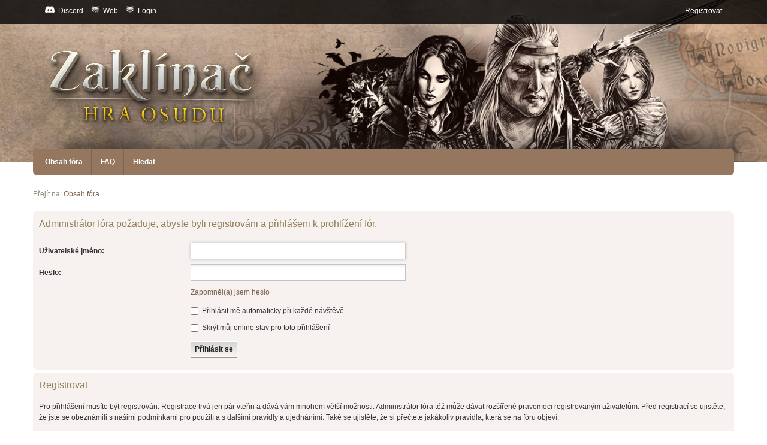

--- FILE ---
content_type: text/html; charset=UTF-8
request_url: http://zaklinacforum.cz/forum/viewtopic.php?f=13&t=607
body_size: 4561
content:
<!DOCTYPE html>
<html dir="ltr" lang="cs-cz">
<head>
	<meta charset="UTF-8" />
	<meta name="description" content="" />
	<meta name="keywords" content="" />
	<meta name="viewport" content="width=device-width, initial-scale=1.0" />
	
	<title>Zaklínač RPG &bull; Přihlásit se</title>

	<link rel="alternate" type="application/atom+xml" title="Atom - Zaklínač RPG" href="http://zaklinacforum.cz/forum/feed.php" /><link rel="alternate" type="application/atom+xml" title="Atom - nová témata" href="http://zaklinacforum.cz/forum/feed.php?mode=topics" />
    

	<!--
		phpBB style name: we_clearblue
		Based on style:   prosilver (this is the default phpBB3 style)
		Original author:  Tom Beddard ( http://www.subBlue.com/ )
		Modified by:      INVENTEA ( http://inventea.com/ )
	-->
	
	<link href="./styles/we_clearblue/theme/print.css" rel="stylesheet" type="text/css" media="print" title="printonly" />
	<link href="./style.php?id=7&amp;lang=cs&amp;sid=77bb1aa34fa0aeeeb43e0b27dfc5acf3" rel="stylesheet" type="text/css" media="screen, projection" />

	

	<script type="text/javascript">
	// <![CDATA[
		var jump_page = 'Napište číslo stránky, na kterou chcete přejít:';
		var on_page = '';
		var per_page = '';
		var base_url = '';
		var style_cookie = 'phpBBstyle';
		var style_cookie_settings = '; path=/; domain=zaklinacforum.cz';
		var onload_functions = new Array();
		var onunload_functions = new Array();

		

		/**
		* Find a member
		*/
		function find_username(url)
		{
			popup(url, 780, 570, '_usersearch');
			return false;
		}

		/**
		* New function for handling multiple calls to window.onload and window.unload by pentapenguin
		*/
		window.onload = function()
		{
			for (var i = 0; i < onload_functions.length; i++)
			{
				eval(onload_functions[i]);
			}
		};

		window.onunload = function()
		{
			for (var i = 0; i < onunload_functions.length; i++)
			{
				eval(onunload_functions[i]);
			}
		};
	// ]]>
	</script>

	<script src="./styles/prosilver/template/forum_fn.js"></script>
	
	<script src="http://ajax.googleapis.com/ajax/libs/jquery/1.11.1/jquery.min.js"></script>
<script>                   // chat cbox   
$(document).ready(function(){
  $("#buttonchat").click(function(){
    $("#togglechat").toggle();
  });
});
</script>
	
</head>


<body id="phpbb" class="section-viewtopic ltr">

<div class="topping">
	<div class="topping-wrap">
		<div class="inventea-user-bar2">
     <img src="http://zaklinacforum.cz/forum/images/discordICON.png" style="margin-right: 6px;"><a href="https://discord.gg/PwUpVjyacA" target="_blank"><span style="color: white">Discord</span></a>
     <img src="http://zaklinacforum.cz/forum/images/webICON.png" style="margin-right: 6px; margin-left: 10px;"><a href="http://zaklinacforum.cz" target="_blank"><span style="color: white; font-family: Tahoma, Arial, Helvetica, sans-serif;">Web</span></a> 
		  <img src="http://zaklinacforum.cz/forum/images/webICON.png" style="margin-right: 6px; margin-left: 10px;"><a href="http://zaklinacforum.cz/forum/ucp.php?mode=login&sid=cffc5651d89419d6667c9ce3630cf39e"><span style="color: white; font-family: Tahoma, Arial, Helvetica, sans-serif;">Login</span></a> 
    	
				<nav class="inventea-user-menu2">
					<ul class="inventea-menu2">
						<li class="inventea-menu-item2"><a href="./ucp.php?mode=register&amp;sid=77bb1aa34fa0aeeeb43e0b27dfc5acf3" title="Registrovat">Registrovat</a></li>
						
					</ul>
				</nav>
			

			<nav class="inventea-mobile-menu">
				<button class="inventea-toggle inventea-mobile-menu-toggle" title="Rozšířit náhled/Zmenšit náhled"><i class="fa fa-bars"></i></button>
                </div>
                
                <nav class="inventea-mobile-menu">
				<button class="inventea-toggle inventea-mobile-menu-toggle" title="Rozšířit náhled/Zmenšit náhled"><i class="fa fa-bars"></i></button>

				<ul class="inventea-dropdown inventea-mobile-dropdown-menu">
					<li class="inventea-dropdown-menu-item"><a href="./index.php?sid=77bb1aa34fa0aeeeb43e0b27dfc5acf3" title="Obsah fóra"><i class="fa fa-home fa-fw"></i> Obsah fóra</a></li>
					<li class="inventea-dropdown-menu-item"><a href="./faq.php?sid=77bb1aa34fa0aeeeb43e0b27dfc5acf3" title="Často kladené otázky"><i class="fa fa-info-circle fa-fw"></i> FAQ</a></li><li class="inventea-dropdown-menu-item"><a href="./application.php?sid=77bb1aa34fa0aeeeb43e0b27dfc5acf3" title="Zde můžete zaslat návrh questu, dotaz pro vedení nebo jinou žádost."><i class="fa fa-comments fa-fw"></i>Žádosti</a></li></li>
					<li class="inventea-dropdown-menu-item"><a href="./search.php?sid=77bb1aa34fa0aeeeb43e0b27dfc5acf3" title="Zobrazit možnosti rozšířeného hledání"><i class="fa fa-search fa-fw"></i> Hledat</a></li><li class="inventea-dropdown-menu-item"><a href="./memberlist.php?mode=leaders&amp;sid=77bb1aa34fa0aeeeb43e0b27dfc5acf3" title="Tým"><i class="fa fa-users fa-fw"></i> Tým</a></li>
					<li class="inventea-dropdown-menu-item"></li>
					<li class="inventea-dropdown-menu-item"><a href="./ucp.php?mode=register&amp;sid=77bb1aa34fa0aeeeb43e0b27dfc5acf3" title="Registrovat"><i class="fa fa-check-circle fa-fw"></i> Registrovat</a></li>
						<li class="inventea-dropdown-menu-item"><a href="./ucp.php?mode=login&amp;sid=77bb1aa34fa0aeeeb43e0b27dfc5acf3" title="Přihlásit se" accesskey="x"><i class="fa fa-sign-in fa-fw"></i> Přihlásit se</a></li>
					
                    
               
				</ul>
			</nav>
		</div>
	</div>
</div>

<div class="inventea-slider">
	<!-- Default slide -->
	<div class="inventea-slide inventea-slide-default">
		<div class="inventea-slide-inner">
        <img src="http://zaklinacforum.cz/forum/images/LOGICKO.png" style="float:left;">
		</div>
	</div>

	<!-- Example second slide -->
	<!-- <div class="inventea-slide inventea-slide-example"></div> -->
</div>

<div class="inventea-wrapper">
	<div class="inventea-forum-bar">
		<nav class="inventea-forum-menu">
			<ul class="inventea-menu">
				<li class="inventea-menu-item"><a href="./index.php?sid=77bb1aa34fa0aeeeb43e0b27dfc5acf3" title="Obsah fóra">Obsah fóra</a></li>
				<li class="inventea-menu-item"><a href="./faq.php?sid=77bb1aa34fa0aeeeb43e0b27dfc5acf3" title="Často kladené otázky">FAQ</a></li>
				<li class="inventea-menu-item"><a href="./search.php?sid=77bb1aa34fa0aeeeb43e0b27dfc5acf3" title="Zobrazit možnosti rozšířeného hledání">Hledat</a></li>
			</ul>
		</nav>
	</div>

	<div class="inventea-content">
		<div class="inventea-breadcrumbs-container">
			<ul class="inventea-breadcrumbs">
				<li class="inventea-breadcrumbs-item">Přejít na: <a href="./index.php?sid=77bb1aa34fa0aeeeb43e0b27dfc5acf3" accesskey="h">Obsah fóra</a></li>
				
				
			</ul>
		</div>

		

<script type="text/javascript">
// <![CDATA[
	onload_functions.push('document.getElementById("username").focus();');
// ]]>
</script>

<form action="./ucp.php?mode=login&amp;sid=77bb1aa34fa0aeeeb43e0b27dfc5acf3" method="post" id="login">
<div class="panel">
	<div class="inner"><span class="corners-top"><span></span></span>

	<div class="content">
		<h2>Administrátor fóra požaduje, abyste byli registrováni a přihlášeni k&nbsp;prohlížení fór.</h2>

		<fieldset class="fields1">
		
		<dl>
			<dt><label for="username">Uživatelské jméno:</label></dt>
			<dd><input type="text" tabindex="1" name="username" id="username" size="25" value="" class="inputbox autowidth" /></dd>
		</dl>
		<dl>
			<dt><label for="password">Heslo:</label></dt>
			<dd><input type="password" tabindex="2" id="password" name="password" size="25" class="inputbox autowidth" /></dd>
			<dd><a href="./ucp.php?mode=sendpassword&amp;sid=77bb1aa34fa0aeeeb43e0b27dfc5acf3">Zapomněl(a) jsem heslo</a></dd>
		</dl>
		
		<dl>
			<dd><label for="autologin"><input type="checkbox" name="autologin" id="autologin" tabindex="4" /> Přihlásit mě automaticky při každé návštěvě</label></dd>
			<dd><label for="viewonline"><input type="checkbox" name="viewonline" id="viewonline" tabindex="5" /> Skrýt můj online stav pro toto přihlášení</label></dd>
		</dl>
		

		<input type="hidden" name="redirect" value="./viewtopic.php?f=13&amp;t=607&amp;sid=77bb1aa34fa0aeeeb43e0b27dfc5acf3" />

		<dl>
			<dt>&nbsp;</dt>
			<dd><input type="hidden" name="sid" value="77bb1aa34fa0aeeeb43e0b27dfc5acf3" />
<input type="submit" name="login" tabindex="6" value="Přihlásit se" class="button1" /></dd>
		</dl>
		</fieldset>
	</div>
	<span class="corners-bottom"><span></span></span></div>
</div>



	<div class="panel">
		<div class="inner"><span class="corners-top"><span></span></span>

		<div class="content">
			<h3>Registrovat</h3>
			<p>Pro přihlášení musíte být registrován. Registrace trvá jen pár vteřin a dává vám mnohem větší možnosti. Administrátor fóra též může dávat rozšířené pravomoci registrovaným uživatelům. Před registrací se ujistěte, že jste se obeznámili s&nbsp;našimi podmínkami pro použití a s&nbsp;dalšími pravidly a ujednáními. Také se ujistěte, že si přečtete jakákoliv pravidla, která se na fóru objeví.</p>
			<p><strong><a href="./ucp.php?mode=terms&amp;sid=77bb1aa34fa0aeeeb43e0b27dfc5acf3">Podmínky pro užívání</a> | <a href="./ucp.php?mode=privacy&amp;sid=77bb1aa34fa0aeeeb43e0b27dfc5acf3">Ochrana soukromí</a></strong></p>
			<hr class="dashed" />
			<p><a href="./ucp.php?mode=register&amp;sid=77bb1aa34fa0aeeeb43e0b27dfc5acf3" class="button2">Registrovat</a></p>
		</div>

		<span class="corners-bottom"><span></span></span></div>
	</div>


</form>

</div>
</div>

<div class="inventea-footer-wrapper">
	<div class="inventea-footer">
		<div class="inventea-widgets-wrapper">
			
      
        <div class="inventea-widget inventea-text-widget">
				<img src="http://zaklinacforum.cz/forum/images/forumfooterpic.png">		
			</div>
      
				<div class="inventea-widget inventea-text-widget">
					<h4 class="inventea-widget-title">průvodce hrou</h4>
               <p>
					<a href=http://zaklinacrpg.cz/?page_id=1676>• Princip a pravidla</a>      <br>
          <a href=http://zaklinacrpg.cz/?page_id=1678>• Jak na postavu a posty</a>      <br>
          <a href=http://zaklinacrpg.cz/?page_id=1680>• Běh času a typy her</a>      <br>
					<a href=http://zaklinacrpg.cz/?page_id=1684>• Body a dovednosti</a>      <br>
<a href=http://zaklinacrpg.cz/?page_id=1686>• Kostky a souboje</a>      <br>
			    <a href=http://zaklinacrpg.cz/?page_id=194>• Magie</a>            <br>
					<a href=http://zaklinacrpg.cz/?page_id=2471>• Speciální schopnosti</a>     <br>
					<a href=http://zaklinacrpg.cz/?page_id=1615>• Alchymie</a>        <br>
          <a href=http://zaklinacrpg.cz/?page_id=1026>• Bestiář</a>  <br>
          <a href=http://zaklinacrpg.cz/?page_id=210>• FAQ</a> 
					
</p>
				
				</div>
			

			<div class="inventea-widget inventea-text-widget">
				<h4 class="inventea-widget-title">UŽITEČNÉ ODKAZY</h4>
            
            <p>       
          <a href=http://zaklinacrpg.cz/>• Web</a> <br>
					<a href=https://discordapp.com/invite/Fh9vM9V>• Discord</a>     <br>
			    <a href=https://www.facebook.com/zaklinacrpg/?fref=ts>• Facebook</a><br>
					<a href=http://i0.wp.com/witcherhour.com/wp-content/uploads/2015/02/Thewitcherseriesmap.jpg>• Mapa světa</a> <br>
					<a href=http://zaklinac.wikia.com/wiki/Hlavní_strana>• Zaklínač Wiki CZ</a>  <br>
					<a href=http://witcher.wikia.com/wiki/>• Zaklínač Wiki EN</a>
                    
</p>
				
			</div>

			<!--
			Short description about your website or project. If you don't like to display
			this widget, just remove the whole <div> (lines 54-71) or comment it. Feel free
			to modify the social buttons below. For more icons visit:
			http://fortawesome.github.io/Font-Awesome/icons/#brand
			-->
           <div class="inventea-widget inventea-text-widget">
				<h4 class="inventea-widget-title">Novinky z webu</h4>
            
            <p>       
         <script src="http://feeds.feedburner.com/HraOsudu?format=sigpro" type="text/javascript" ></script><noscript><p>Subscribe to RSS headline updates from: <a href="http://feeds.feedburner.com/HraOsudu"></a><br/>Powered by FeedBurner</p> </noscript>
                    
</p>
				
			</div>
      
      
      
			<div class="inventea-widget inventea-list-widget">
				<h4 class="inventea-widget-title">Přejít na stránku</h4>

				<ul class="inventea-widget-links">
					<li class="inventea-widget-links-item"><i class="fa fa-search fa-fw"></i> <a href="./search.php?sid=77bb1aa34fa0aeeeb43e0b27dfc5acf3" title="Zobrazit možnosti rozšířeného hledání">Pokročilé hledání</a></li>
				</ul>
			</div>
      
          
      
      
		</div>

		<div class="inventea-breadcrumbs-container">
			<ul class="inventea-breadcrumbs">
				<li class="inventea-breadcrumbs-item">Přejít na: <a href="./index.php?sid=77bb1aa34fa0aeeeb43e0b27dfc5acf3" accesskey="h">Obsah fóra</a></li>

				
			</ul>
		</div>

		<ul class="inventea-footer-menu">
			<li class="inventea-footer-menu-item"><a href="./ucp.php?mode=delete_cookies&amp;sid=77bb1aa34fa0aeeeb43e0b27dfc5acf3" title="Smazat všechny cookies z fóra">Smazat všechny cookies z fóra</a></li>
			<li class="inventea-footer-menu-item">Všechny časy jsou v&nbsp;UTC + 1 hodina </li>
		</ul>

		<footer class="inventea-credits">
			Založeno na <a href="https://www.phpbb.com/">phpBB</a>&reg; Forum Software &copy; phpBB Group<br />
			Style created by <a href="http://inventea.com" title="phpBB styles, HTML5 &amp; CSS3 templates">INVENTEA</a> & Sygnia | Header illustrations by <a href="http://justanor.deviantart.com/">Tanya Anor</a>
			<br />Český překlad – <a href="http://www.phpbb.cz/">phpBB.cz</a>
		</footer>
	</div>

	<img src="./cron.php?cron_type=tidy_search&amp;sid=77bb1aa34fa0aeeeb43e0b27dfc5acf3" width="1" height="1" alt="cron" />
</div>

<script src="./styles/we_clearblue/template/assets/jquery/jquery-2.1.1.min.js"></script>
<script src="./styles/we_clearblue/template/assets/slick/slick.min.js"></script>

<script>
$(function() {
	$('.inventea-slider').slick({
		draggable: false,
		fade: true,
		responsive: [
			{
				breakpoint: 768,
				settings: {
					draggable: true,
					fade: true
				}
			}
		]
	});
});

$('.inventea-toggle').click(function(e) {
	$(this).next('.inventea-dropdown').toggle()
	e.stopPropagation();
});

$(document).click(function() {
	$('.inventea-dropdown').hide();
});
</script>

</body>
</html>